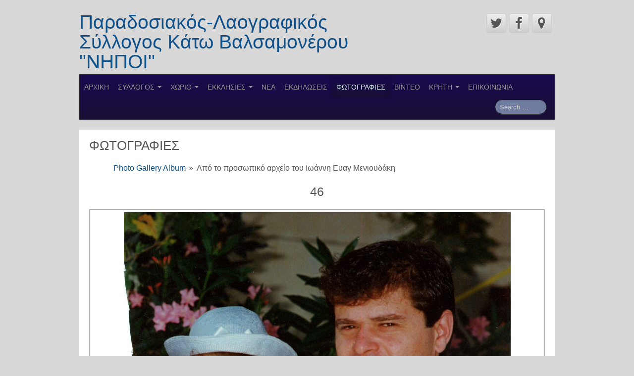

--- FILE ---
content_type: text/html; charset=UTF-8
request_url: https://www.katobalsamonero.gr/photo-gallery/nggallery/photo-gallery-album/ioannis-menioudakis
body_size: 8062
content:
	<!DOCTYPE html>
	<!--[if lt IE 7]>
	<html class="ie ie6 lte9 lte8 lte7" lang="en-US">
	<![endif]-->
	<!--[if IE 7]>
	<html class="ie ie7 lte9 lte8 lte7" lang="en-US">
	<![endif]-->
	<!--[if IE 8]>
	<html class="ie ie8 lte9 lte8" lang="en-US">
	<![endif]-->
	<!--[if IE 9]>
	<html class="ie ie9" lang="en-US">
	<![endif]-->
	<!--[if gt IE 9]>
	<html lang="en-US"> <![endif]-->
	<!--[if !IE]><!-->
<html lang="en-US">
	<!--<![endif]-->
	<head>
		<meta charset="UTF-8"/>
		<meta name="viewport" content="initial-scale=1.0,maximum-scale=3.0,width=device-width"/>

		<link rel="profile" href="http://gmpg.org/xfn/11"/>
		<link rel="pingback" href="https://www.katobalsamonero.gr/xmlrpc.php"/>

		<!-- IE6-8 support of HTML5 elements -->
		<!--[if lt IE 9]>
		<script src="https://www.katobalsamonero.gr/wp-content/themes/cyberchimps/inc/js/html5.js" type="text/javascript"></script>
		<![endif]-->

		<title>ΦΩΤΟΓΡΑΦΙΕΣ &#8211; Παραδοσιακός-Λαογραφικός Σύλλογος Κάτω Βαλσαμονέρου &quot;ΝΗΠΟΙ&quot;</title>
<link rel='dns-prefetch' href='//s.w.org' />
<link rel="alternate" type="application/rss+xml" title="Παραδοσιακός-Λαογραφικός Σύλλογος Κάτω Βαλσαμονέρου &quot;ΝΗΠΟΙ&quot; &raquo; Feed" href="https://www.katobalsamonero.gr/feed/" />
<link rel="alternate" type="application/rss+xml" title="Παραδοσιακός-Λαογραφικός Σύλλογος Κάτω Βαλσαμονέρου &quot;ΝΗΠΟΙ&quot; &raquo; Comments Feed" href="https://www.katobalsamonero.gr/comments/feed/" />
<link rel="alternate" type="application/rss+xml" title="Παραδοσιακός-Λαογραφικός Σύλλογος Κάτω Βαλσαμονέρου &quot;ΝΗΠΟΙ&quot; &raquo; ΦΩΤΟΓΡΑΦΙΕΣ Comments Feed" href="https://www.katobalsamonero.gr/photo-gallery/feed/" />
		<script type="text/javascript">
			window._wpemojiSettings = {"baseUrl":"https:\/\/s.w.org\/images\/core\/emoji\/2.2.1\/72x72\/","ext":".png","svgUrl":"https:\/\/s.w.org\/images\/core\/emoji\/2.2.1\/svg\/","svgExt":".svg","source":{"concatemoji":"https:\/\/www.katobalsamonero.gr\/wp-includes\/js\/wp-emoji-release.min.js?ver=4.7.31"}};
			!function(t,a,e){var r,n,i,o=a.createElement("canvas"),l=o.getContext&&o.getContext("2d");function c(t){var e=a.createElement("script");e.src=t,e.defer=e.type="text/javascript",a.getElementsByTagName("head")[0].appendChild(e)}for(i=Array("flag","emoji4"),e.supports={everything:!0,everythingExceptFlag:!0},n=0;n<i.length;n++)e.supports[i[n]]=function(t){var e,a=String.fromCharCode;if(!l||!l.fillText)return!1;switch(l.clearRect(0,0,o.width,o.height),l.textBaseline="top",l.font="600 32px Arial",t){case"flag":return(l.fillText(a(55356,56826,55356,56819),0,0),o.toDataURL().length<3e3)?!1:(l.clearRect(0,0,o.width,o.height),l.fillText(a(55356,57331,65039,8205,55356,57096),0,0),e=o.toDataURL(),l.clearRect(0,0,o.width,o.height),l.fillText(a(55356,57331,55356,57096),0,0),e!==o.toDataURL());case"emoji4":return l.fillText(a(55357,56425,55356,57341,8205,55357,56507),0,0),e=o.toDataURL(),l.clearRect(0,0,o.width,o.height),l.fillText(a(55357,56425,55356,57341,55357,56507),0,0),e!==o.toDataURL()}return!1}(i[n]),e.supports.everything=e.supports.everything&&e.supports[i[n]],"flag"!==i[n]&&(e.supports.everythingExceptFlag=e.supports.everythingExceptFlag&&e.supports[i[n]]);e.supports.everythingExceptFlag=e.supports.everythingExceptFlag&&!e.supports.flag,e.DOMReady=!1,e.readyCallback=function(){e.DOMReady=!0},e.supports.everything||(r=function(){e.readyCallback()},a.addEventListener?(a.addEventListener("DOMContentLoaded",r,!1),t.addEventListener("load",r,!1)):(t.attachEvent("onload",r),a.attachEvent("onreadystatechange",function(){"complete"===a.readyState&&e.readyCallback()})),(r=e.source||{}).concatemoji?c(r.concatemoji):r.wpemoji&&r.twemoji&&(c(r.twemoji),c(r.wpemoji)))}(window,document,window._wpemojiSettings);
		</script>
		<style type="text/css">
img.wp-smiley,
img.emoji {
	display: inline !important;
	border: none !important;
	box-shadow: none !important;
	height: 1em !important;
	width: 1em !important;
	margin: 0 .07em !important;
	vertical-align: -0.1em !important;
	background: none !important;
	padding: 0 !important;
}
</style>
<link rel='stylesheet' id='dashicons-css'  href='https://www.katobalsamonero.gr/wp-includes/css/dashicons.min.css?ver=4.7.31' type='text/css' media='all' />
<link rel='stylesheet' id='wunderground-css'  href='https://www.katobalsamonero.gr/wp-content/plugins/wunderground/assets/css/wunderground.css?ver=2.1.3' type='text/css' media='all' />
<link rel='stylesheet' id='contact-form-7-css'  href='https://www.katobalsamonero.gr/wp-content/plugins/contact-form-7/includes/css/styles.css?ver=4.5.1' type='text/css' media='all' />
<link rel='stylesheet' id='bootstrap-style-css'  href='https://www.katobalsamonero.gr/wp-content/themes/cyberchimps/cyberchimps/lib/bootstrap/css/bootstrap.min.css?ver=2.0.4' type='text/css' media='all' />
<link rel='stylesheet' id='bootstrap-responsive-style-css'  href='https://www.katobalsamonero.gr/wp-content/themes/cyberchimps/cyberchimps/lib/bootstrap/css/bootstrap-responsive.min.css?ver=2.0.4' type='text/css' media='all' />
<link rel='stylesheet' id='font-awesome-css'  href='https://www.katobalsamonero.gr/wp-content/themes/cyberchimps/cyberchimps/lib/css/font-awesome.min.css?ver=4.7.31' type='text/css' media='all' />
<link rel='stylesheet' id='cyberchimps_responsive-css'  href='https://www.katobalsamonero.gr/wp-content/themes/cyberchimps/cyberchimps/lib/bootstrap/css/cyberchimps-responsive.min.css?ver=1.0' type='text/css' media='all' />
<link rel='stylesheet' id='core-style-css'  href='https://www.katobalsamonero.gr/wp-content/themes/cyberchimps/cyberchimps/lib/css/core.css?ver=1.0' type='text/css' media='all' />
<link rel='stylesheet' id='style-css'  href='https://www.katobalsamonero.gr/wp-content/themes/cyberchimps/style.css?ver=1.0' type='text/css' media='all' />
<link rel='stylesheet' id='elements_style-css'  href='https://www.katobalsamonero.gr/wp-content/themes/cyberchimps/elements/lib/css/elements.css?ver=4.7.31' type='text/css' media='all' />
<link rel='stylesheet' id='slidedeck-css'  href='https://www.katobalsamonero.gr/wp-content/plugins/slidedeck/css/slidedeck.css?ver=5.4.0' type='text/css' media='screen' />
<script type="text/javascript">
window.slideDeck2Version = "5.4.0";
window.slideDeck2Distribution = "lite";
</script>
<script type='text/javascript' src='https://www.katobalsamonero.gr/wp-includes/js/jquery/jquery.js?ver=1.12.4'></script>
<script type='text/javascript' src='https://www.katobalsamonero.gr/wp-includes/js/jquery/jquery-migrate.min.js?ver=1.4.1'></script>
<script type='text/javascript' src='https://www.katobalsamonero.gr/wp-includes/js/jquery/ui/core.min.js?ver=1.11.4'></script>
<script type='text/javascript' src='https://www.katobalsamonero.gr/wp-includes/js/jquery/ui/widget.min.js?ver=1.11.4'></script>
<script type='text/javascript' src='https://www.katobalsamonero.gr/wp-includes/js/jquery/ui/position.min.js?ver=1.11.4'></script>
<script type='text/javascript' src='https://www.katobalsamonero.gr/wp-includes/js/jquery/ui/menu.min.js?ver=1.11.4'></script>
<script type='text/javascript' src='https://www.katobalsamonero.gr/wp-includes/js/wp-a11y.min.js?ver=4.7.31'></script>
<script type='text/javascript'>
/* <![CDATA[ */
var uiAutocompleteL10n = {"noResults":"No results found.","oneResult":"1 result found. Use up and down arrow keys to navigate.","manyResults":"%d results found. Use up and down arrow keys to navigate.","itemSelected":"Item selected."};
/* ]]> */
</script>
<script type='text/javascript' src='https://www.katobalsamonero.gr/wp-includes/js/jquery/ui/autocomplete.min.js?ver=1.11.4'></script>
<script type='text/javascript'>
/* <![CDATA[ */
var WuWidget = {"apiKey":"3ffab52910ec1a0e","_wpnonce":"0afe0454b2","ajaxurl":"https:\/\/www.katobalsamonero.gr\/wp-admin\/admin-ajax.php","is_admin":"","subdomain":"www"};
/* ]]> */
</script>
<script type='text/javascript' src='https://www.katobalsamonero.gr/wp-content/plugins/wunderground/assets/js/widget.min.js?ver=2.1.3'></script>
<script type='text/javascript' src='https://www.katobalsamonero.gr/wp-content/themes/cyberchimps/cyberchimps/lib/js/gallery-lightbox.min.js?ver=1.0'></script>
<script type='text/javascript' src='https://www.katobalsamonero.gr/wp-content/themes/cyberchimps/cyberchimps/lib/js/jquery.slimbox.min.js?ver=1.0'></script>
<script type='text/javascript' src='https://www.katobalsamonero.gr/wp-content/themes/cyberchimps/cyberchimps/lib/js/jquery.jcarousel.min.js?ver=1.0'></script>
<script type='text/javascript' src='https://www.katobalsamonero.gr/wp-content/themes/cyberchimps/cyberchimps/lib/js/jquery.mobile.custom.min.js?ver=4.7.31'></script>
<script type='text/javascript' src='https://www.katobalsamonero.gr/wp-content/themes/cyberchimps/cyberchimps/lib/js/swipe-call.min.js?ver=4.7.31'></script>
<script type='text/javascript' src='https://www.katobalsamonero.gr/wp-content/themes/cyberchimps/cyberchimps/lib/js/core.min.js?ver=4.7.31'></script>
<script type='text/javascript' src='https://www.katobalsamonero.gr/wp-content/themes/cyberchimps/cyberchimps/lib/js/video.min.js?ver=4.7.31'></script>
<script type='text/javascript' src='https://www.katobalsamonero.gr/wp-content/themes/cyberchimps/elements/lib/js/elements.min.js?ver=4.7.31'></script>
<link rel='https://api.w.org/' href='https://www.katobalsamonero.gr/wp-json/' />
<link rel="EditURI" type="application/rsd+xml" title="RSD" href="https://www.katobalsamonero.gr/xmlrpc.php?rsd" />
<link rel="wlwmanifest" type="application/wlwmanifest+xml" href="https://www.katobalsamonero.gr/wp-includes/wlwmanifest.xml" /> 
<meta name="generator" content="WordPress 4.7.31" />
<link rel="canonical" href="https://www.katobalsamonero.gr/photo-gallery/" />
<link rel='shortlink' href='https://www.katobalsamonero.gr/?p=17' />
<link rel="alternate" type="application/json+oembed" href="https://www.katobalsamonero.gr/wp-json/oembed/1.0/embed?url=https%3A%2F%2Fwww.katobalsamonero.gr%2Fphoto-gallery%2F" />
<link rel="alternate" type="text/xml+oembed" href="https://www.katobalsamonero.gr/wp-json/oembed/1.0/embed?url=https%3A%2F%2Fwww.katobalsamonero.gr%2Fphoto-gallery%2F&#038;format=xml" />
<!-- <meta name="NextGEN" version="2.2.1" /> -->
<style type="text/css">.ie8 .container {max-width: 1000px;width:auto;}</style>
	<style type="text/css">
		body {
		background-image: url('http://www.opensms.gr/test/kato/wp-content/uploads/2013/02/text30893205.png'); background-repeat: repeat; background-position: top left; background-attachment: fixed;		}
	</style>
	

		<style type="text/css" media="all">
						body {
			 font-size : 16px;
			 font-family : Impact, Charcoal, sans-serif;
			 font-weight : normal;
						}

												a			{
				color:
			#0e508a			;
			}
						a:hover			{
				color:
			#2e5ec7			;
			}
												.container {
			 max-width : 1000px;
						}

			
						h1, h2, h3, h4, h5, h6 {
			font-family : Arial, Helvetica, sans-serif;
						}

			
		</style>
			<link rel='stylesheet' id='ngg_trigger_buttons-css'  href='https://www.katobalsamonero.gr/wp-content/plugins/nextgen-gallery/products/photocrati_nextgen/modules/nextgen_gallery_display/static/trigger_buttons.min.css?ver=2.2.1' type='text/css' media='all' />
<link rel='stylesheet' id='fancybox-0-css'  href='https://www.katobalsamonero.gr/wp-content/plugins/nextgen-gallery/products/photocrati_nextgen/modules/lightbox/static/fancybox/jquery.fancybox-1.3.4.min.css?ver=2.2.1' type='text/css' media='all' />
<link rel='stylesheet' id='fontawesome-css'  href='https://www.katobalsamonero.gr/wp-content/plugins/nextgen-gallery/products/photocrati_nextgen/modules/nextgen_gallery_display/static/fontawesome/font-awesome.min.css?ver=4.6.1' type='text/css' media='all' />
<link rel='stylesheet' id='nextgen_basic_album_style-css'  href='https://www.katobalsamonero.gr/wp-content/plugins/nextgen-gallery/products/photocrati_nextgen/modules/nextgen_basic_album/static/nextgen_basic_album.min.css?ver=2.2.1' type='text/css' media='all' />
<link rel='stylesheet' id='nextgen_pagination_style-css'  href='https://www.katobalsamonero.gr/wp-content/plugins/nextgen-gallery/products/photocrati_nextgen/modules/nextgen_pagination/static/style.min.css?ver=2.2.1' type='text/css' media='all' />
<link rel='stylesheet' id='nextgen_basic_album_breadcrumbs_style-css'  href='https://www.katobalsamonero.gr/wp-content/plugins/nextgen-gallery/products/photocrati_nextgen/modules/nextgen_basic_album/static/breadcrumbs.min.css?ver=2.2.1' type='text/css' media='all' />
<link rel='stylesheet' id='nextgen_basic_imagebrowser_style-css'  href='https://www.katobalsamonero.gr/wp-content/plugins/nextgen-gallery/products/photocrati_nextgen/modules/nextgen_basic_imagebrowser/static/style.min.css?ver=2.2.1' type='text/css' media='all' />
<link rel='stylesheet' id='nggallery-css'  href='https://www.katobalsamonero.gr/wp-content/ngg_styles/nggallery.css?ver=2.2.1' type='text/css' media='all' />
</head>

<body class="page-template-default page page-id-17 custom-background cc-responsive">

<!-- ---------------- Header --------------------- -->
<div class="container-full-width" id="header_section">
	<div class="container">
				<div class="container-fluid">
				<header id="cc-header" class="row-fluid">
		<div class="span7">
				<div class="hgroup">
		<h2 class="site-title"><a href="https://www.katobalsamonero.gr/" title="Παραδοσιακός-Λαογραφικός Σύλλογος Κάτω Βαλσαμονέρου &quot;ΝΗΠΟΙ&quot;" rel="home">Παραδοσιακός-Λαογραφικός Σύλλογος Κάτω Βαλσαμονέρου &quot;ΝΗΠΟΙ&quot;</a></h2>
	</div>
		</div>

		<div id="register" class="span5">
				<div id="social">
		<div class="default-icons">
			<a href="http://www.twitter.com/" target="_blank" title="Παραδοσιακός-Λαογραφικός Σύλλογος Κάτω Βαλσαμονέρου &quot;ΝΗΠΟΙ&quot; Twitter" class="symbol twitterbird"></a><a href="http://www.facebook.com/" target="_blank" title="Παραδοσιακός-Λαογραφικός Σύλλογος Κάτω Βαλσαμονέρου &quot;ΝΗΠΟΙ&quot; Facebook" class="symbol facebook"></a><a href="http://goo.gl/maps/rYsLh" target="_blank" title="Παραδοσιακός-Λαογραφικός Σύλλογος Κάτω Βαλσαμονέρου &quot;ΝΗΠΟΙ&quot; Google Maps" class="symbol map"></a>		</div>
	</div>

		</div>
	</header>
		</div>
		<!-- .container-fluid-->
	</div>
	<!-- .container -->
</div>
<!-- #header_section -->


<!-- ---------------- Menu --------------------- -->
<div class="container-full-width" id="navigation_menu">
	<div class="container">
		<div class="container-fluid">
			<nav id="navigation" class="row-fluid" role="navigation">
				<div class="main-navigation navbar navbar-inverse">
					<div class="navbar-inner">
						<div class="container">

														<div class="nav-collapse collapse">
								
								<div class="menu-top-menu-container"><ul id="menu-top-menu" class="nav"><li id="menu-item-57" class="menu-item menu-item-type-post_type menu-item-object-page menu-item-home menu-item-57"><a href="https://www.katobalsamonero.gr/">ΑΡΧΙΚΗ</a></li>
<li id="menu-item-30" class="menu-item menu-item-type-post_type menu-item-object-page menu-item-has-children dropdown menu-item-30" data-dropdown="dropdown"><a href="https://www.katobalsamonero.gr/%ce%bf-%cf%83%cf%8d%ce%bb%ce%bb%ce%bf%ce%b3%ce%bf%cf%82/" class="dropdown-toggle">ΣΥΛΛΟΓΟΣ <b class="caret"></b> </a>
<ul class="dropdown-menu">
	<li id="menu-item-100" class="menu-item menu-item-type-post_type menu-item-object-page menu-item-100"><a href="https://www.katobalsamonero.gr/%ce%bf-%cf%83%cf%8d%ce%bb%ce%bb%ce%bf%ce%b3%ce%bf%cf%82/">ΊΔΡΥΣΗ</a></li>
	<li id="menu-item-101" class="menu-item menu-item-type-post_type menu-item-object-page menu-item-101"><a href="https://www.katobalsamonero.gr/%ce%ba%ce%b1%cf%84%ce%b1%cf%83%cf%84%ce%b1%cf%84%ce%b9%ce%ba%cf%8c-%cf%83%cf%85%ce%bb%ce%bb%cf%8c%ce%b3%ce%bf%cf%85/">ΚΑΤΑΣΤΑΤΙΚΟ</a></li>
	<li id="menu-item-98" class="menu-item menu-item-type-post_type menu-item-object-page menu-item-98"><a href="https://www.katobalsamonero.gr/%ce%b4-%cf%83-%cf%83%cf%85%ce%bb%ce%bb%cf%8c%ce%b3%ce%bf%cf%85/">Δ.Σ.</a></li>
	<li id="menu-item-99" class="menu-item menu-item-type-post_type menu-item-object-page menu-item-99"><a href="https://www.katobalsamonero.gr/%ce%b4%cf%81%ce%ac%cf%83%ce%b5%ce%b9%cf%82-%cf%83%cf%85%ce%bb%ce%bb%cf%8c%ce%b3%ce%bf%cf%85/">ΔΡΑΣΕΙΣ</a></li>
</ul>
</li>
<li id="menu-item-29" class="menu-item menu-item-type-post_type menu-item-object-page menu-item-has-children dropdown menu-item-29" data-dropdown="dropdown"><a href="https://www.katobalsamonero.gr/%ce%b9%cf%83%cf%84%ce%bf%cf%81%ce%af%ce%b1/" class="dropdown-toggle">ΧΩΡΙΟ <b class="caret"></b> </a>
<ul class="dropdown-menu">
	<li id="menu-item-104" class="menu-item menu-item-type-post_type menu-item-object-page menu-item-104"><a href="https://www.katobalsamonero.gr/%ce%b9%cf%83%cf%84%ce%bf%cf%81%ce%af%ce%b1/">ΙΣΤΟΡΙΑ</a></li>
	<li id="menu-item-778" class="menu-item menu-item-type-post_type menu-item-object-page menu-item-778"><a href="https://www.katobalsamonero.gr/%ce%bf%ce%b9%ce%ba%ce%bf%ce%b3%ce%b5%ce%bd%ce%b5%ce%b9%ce%b5%cf%83-%ce%b1%cf%80%ce%bf-%cf%84%ce%bf-1900-%ce%bc%ce%b5%cf%87%cf%81%ce%b9-%cf%83%ce%b7%ce%bc%ce%b5%cf%81%ce%b1/">ΟΙΚΟΓΕΝΕΙΕΣ ΑΠΟ ΤΟ 1900 ΜΕΧΡΙ ΣΗΜΕΡΑ</a></li>
	<li id="menu-item-102" class="menu-item menu-item-type-post_type menu-item-object-page menu-item-has-children grandchild menu-item-102"><a href="https://www.katobalsamonero.gr/%cf%80%cf%81%cf%8c%cf%83%cf%89%cf%80%ce%b1/">ΠΡΟΣΩΠΑ</a>
	<ul>
		<li id="menu-item-905" class="menu-item menu-item-type-post_type menu-item-object-page menu-item-905"><a href="https://www.katobalsamonero.gr/%ce%b3%ce%b5%cf%89%cf%81%ce%b3%ce%b9%ce%bf%cf%83-%ce%b9-%ce%bb%ce%b9%ce%bf%ce%bd%ce%b7%cf%83/">ΓΕΩΡΓΙΟΣ Ι ΛΙΟΝΗΣ</a></li>
		<li id="menu-item-795" class="menu-item menu-item-type-post_type menu-item-object-page menu-item-795"><a href="https://www.katobalsamonero.gr/%cf%80%ce%b1%cf%81%ce%b1%cf%83%ce%ba%ce%b5%cf%85%ce%b1%cf%83-%ce%bc%ce%b5%ce%bd%ce%b9%ce%bf%cf%85%ce%b4%ce%b1%ce%ba%ce%b7%cf%83/">ΠΑΡΑΣΚΕΥΑΣ ΜΕΝΙΟΥΔΑΚΗΣ</a></li>
	</ul>
</li>
	<li id="menu-item-788" class="menu-item menu-item-type-post_type menu-item-object-page menu-item-788"><a href="https://www.katobalsamonero.gr/%cf%83%cf%87%ce%bf%ce%bb%ce%b9%ce%ba%ce%bf-%ce%b1%cf%81%cf%87%ce%b5%ce%b9%ce%bf-%ce%b1%cf%80%ce%bf-%cf%84%ce%bf-1935/">ΣΧΟΛΙΚΟ ΑΡΧΕΙΟ ΑΠΟ ΤΟ 1935</a></li>
	<li id="menu-item-103" class="menu-item menu-item-type-post_type menu-item-object-page menu-item-103"><a href="https://www.katobalsamonero.gr/%cf%84%ce%bf%cf%80%ce%af%ce%b1/">ΤΟΠΙΑ</a></li>
	<li id="menu-item-476" class="menu-item menu-item-type-post_type menu-item-object-page menu-item-has-children grandchild menu-item-476"><a href="https://www.katobalsamonero.gr/%ce%b7-%ce%b6%cf%89%ce%b7-%cf%84%ce%bf%cf%85-%cf%87%cf%89%cf%81%ce%b9%ce%bf%cf%85/">Η ΖΩΗ ΤΟΥ ΧΩΡΙΟΥ</a>
	<ul>
		<li id="menu-item-857" class="menu-item menu-item-type-post_type menu-item-object-page menu-item-857"><a href="https://www.katobalsamonero.gr/%cf%80%ce%b1%cf%81%ce%b5%ce%b5%cf%83-%cf%83%cf%84%ce%b1-%ce%ba%ce%b1%cf%86%ce%b5%ce%bd%ce%b5%ce%b9%ce%b1/">ΠΑΡΕΕΣ ΣΤΑ ΚΑΦΕΝΕΙΑ</a></li>
	</ul>
</li>
	<li id="menu-item-825" class="menu-item menu-item-type-post_type menu-item-object-page menu-item-825"><a href="https://www.katobalsamonero.gr/%ce%bf%ce%b9-%ce%ba%cf%81%ce%b7%cf%84%ce%b9%ce%ba%ce%bf%ce%af-%cf%87%ce%bf%cf%81%ce%bf%ce%af/">ΟΙ ΚΡΗΤΙΚΟΙ ΧΟΡΟΙ</a></li>
	<li id="menu-item-675" class="menu-item menu-item-type-post_type menu-item-object-page menu-item-675"><a href="https://www.katobalsamonero.gr/%cf%83%cf%84%ce%bf%ce%b9%cf%87%ce%b5%ce%af%ce%b1-%ce%b1%cf%80%ce%bf%cf%84%cf%8d%cf%80%cf%89%cf%83%ce%b7%cf%82-%cf%84%ce%bf%cf%85-%ce%ba%cf%81%ce%b7%cf%84%ce%b9%ce%ba%ce%bf%cf%8d-%cf%83%cf%80%ce%b9/">ΣΤΟΙΧΕΙΑ ΑΠΟΤΥΠΩΣΗΣ ΤΟΥ ΚΡΗΤΙΚΟΥ ΣΠΙΤΙΟΥ</a></li>
	<li id="menu-item-700" class="menu-item menu-item-type-post_type menu-item-object-page menu-item-700"><a href="https://www.katobalsamonero.gr/%cf%80%ce%b1%ce%bb%ce%b9%ce%b1-%ce%b5%cf%81%ce%b3%ce%b1%ce%bb%ce%b5%ce%b9%ce%b1/">ΠΑΛΙΑ ΕΡΓΑΛΕΙΑ – ΑΝΤΙΚΕΙΜΕΝΑ</a></li>
</ul>
</li>
<li id="menu-item-105" class="menu-item menu-item-type-custom menu-item-object-custom menu-item-has-children dropdown menu-item-105" data-dropdown="dropdown"><a href="#" class="dropdown-toggle">ΕΚΚΛΗΣΙΕΣ <b class="caret"></b> </a>
<ul class="dropdown-menu">
	<li id="menu-item-106" class="menu-item menu-item-type-post_type menu-item-object-page menu-item-106"><a href="https://www.katobalsamonero.gr/%ce%b1%ce%b3%ce%af%ce%b1-%cf%80%ce%b1%cf%81%ce%b1%cf%83%ce%ba%ce%b5%cf%85%ce%ae/">ΑΓΙΑ ΠΑΡΑΣΚΕΥΗ</a></li>
	<li id="menu-item-108" class="menu-item menu-item-type-post_type menu-item-object-page menu-item-108"><a href="https://www.katobalsamonero.gr/%ce%ac%ce%b3%ce%b9%ce%bf%cf%82-%ce%b9%cf%89%ce%ac%ce%bd%ce%bd%ce%b7%cf%82/">ΆΓΙΟΣ ΙΩΑΝΝΗΣ</a></li>
	<li id="menu-item-107" class="menu-item menu-item-type-post_type menu-item-object-page menu-item-107"><a href="https://www.katobalsamonero.gr/%ce%b1%ce%b3%ce%af%ce%b1-%cf%84%cf%81%ce%b9%ce%ac%ce%b4%ce%b1/">ΑΓΙΑ ΤΡΙΑΔΑ</a></li>
	<li id="menu-item-111" class="menu-item menu-item-type-post_type menu-item-object-page menu-item-111"><a href="https://www.katobalsamonero.gr/%cf%80%ce%b1%ce%bd%ce%b1%ce%b3%ce%af%ce%b1/">ΠΑΝΑΓΙΑ</a></li>
	<li id="menu-item-109" class="menu-item menu-item-type-post_type menu-item-object-page menu-item-109"><a href="https://www.katobalsamonero.gr/%ce%ac%ce%b3%ce%b9%ce%bf%cf%82-%ce%b9%cf%89%ce%ac%ce%bd%ce%bd%ce%b7%cf%82-%cf%81%ce%b9%ce%b3%ce%bf%ce%bb%cf%8c%ce%b3%ce%bf%cf%82/">ΑΓΙΟΣ ΙΩΑΝΝΗΣ ΡΙΓΟΛΟΓΟΣ</a></li>
	<li id="menu-item-110" class="menu-item menu-item-type-post_type menu-item-object-page menu-item-110"><a href="https://www.katobalsamonero.gr/%ce%ba%ce%bf%ce%b9%ce%bc%ce%b7%cf%84%ce%ae%cf%81%ce%b9%ce%bf-%cf%87%cf%81%ce%b9%cf%83%cf%84%cf%8c%cf%82/">ΚΟΙΜΗΤΗΡΙΟ &#8211; ΧΡΙΣΤΟΣ</a></li>
</ul>
</li>
<li id="menu-item-44" class="menu-item menu-item-type-taxonomy menu-item-object-category menu-item-44"><a href="https://www.katobalsamonero.gr/category/%ce%bd%ce%ad%ce%b1/">ΝΕΑ</a></li>
<li id="menu-item-46" class="menu-item menu-item-type-taxonomy menu-item-object-category menu-item-46"><a href="https://www.katobalsamonero.gr/category/%ce%b5%ce%ba%ce%b4%ce%b7%ce%bb%cf%8e%cf%83%ce%b5%ce%b9%cf%82/">ΕΚΔΗΛΩΣΕΙΣ</a></li>
<li id="menu-item-24" class="menu-item menu-item-type-post_type menu-item-object-page current-menu-item page_item page-item-17 current_page_item menu-item-24 active"><a href="https://www.katobalsamonero.gr/photo-gallery/">ΦΩΤΟΓΡΑΦΙΕΣ</a></li>
<li id="menu-item-644" class="menu-item menu-item-type-post_type menu-item-object-page menu-item-644"><a href="https://www.katobalsamonero.gr/video-gallery/">ΒΙΝΤΕΟ</a></li>
<li id="menu-item-861" class="menu-item menu-item-type-post_type menu-item-object-page menu-item-has-children dropdown menu-item-861" data-dropdown="dropdown"><a href="https://www.katobalsamonero.gr/%ce%ba%cf%81%ce%b7%cf%84%ce%b7/" class="dropdown-toggle">ΚΡΗΤΗ <b class="caret"></b> </a>
<ul class="dropdown-menu">
	<li id="menu-item-874" class="menu-item menu-item-type-post_type menu-item-object-page menu-item-874"><a href="https://www.katobalsamonero.gr/%cf%87%ce%bb%cf%89%cf%81%ce%b9%ce%b4%ce%b1-%cf%80%ce%b1%ce%bd%ce%b9%ce%b4%ce%b1/">ΧΛΩΡΙΔΑ – ΠΑΝΙΔΑ</a></li>
	<li id="menu-item-867" class="menu-item menu-item-type-post_type menu-item-object-page menu-item-867"><a href="https://www.katobalsamonero.gr/%cf%80%ce%b1%ce%bb%ce%b9%ce%bf-%cf%81%ce%b5%ce%b8%cf%85%ce%bc%ce%bd%ce%bf/">ΠΑΛΙΟ ΡΕΘΥΜΝΟ</a></li>
</ul>
</li>
<li id="menu-item-28" class="menu-item menu-item-type-post_type menu-item-object-page menu-item-28"><a href="https://www.katobalsamonero.gr/%ce%b5%cf%80%ce%b9%ce%ba%ce%bf%ce%b9%ce%bd%cf%89%ce%bd%ce%af%ce%b1/">ΕΠΙΚΟΙΝΩΝΙΑ</a></li>
</ul></div>
																	<div class="menu-searchbar">
										
<form method="get" id="searchform" class="navbar-search" action="https://www.katobalsamonero.gr/" role="search">
	<input type="text" class="search-query input-medium" name="s" placeholder="Search &hellip;"/>
</form>
<div class="clear"></div>
									</div>
								
															</div>
						<!-- collapse -->

						<!-- .btn-navbar is used as the toggle for collapsed navbar content -->
							<a class="btn btn-navbar" data-toggle="collapse" data-target=".nav-collapse">
								<span class="icon-bar"></span>
								<span class="icon-bar"></span>
								<span class="icon-bar"></span>
							</a>
												</div>
						<!-- container -->
					</div>
					<!-- .navbar-inner .row-fluid -->
				</div>
				<!-- main-navigation navbar -->
			</nav>
			<!-- #navigation -->
		</div>
		<!-- .container-fluid-->
	</div>
	<!-- .container -->
</div>
<!-- #navigation_menu -->



					<div class="container-full-width" id="undefined_section">
						<div class="container">
							<div class="container-fluid">
															</div>
							<!-- .container-fluid-->
						</div>
						<!-- .container -->
					</div>    <!-- .container-full-width -->
									<div class="container-full-width" id="page_section_section">
						<div class="container">
							<div class="container-fluid">
									<div id="container" class="row-fluid">

		
		<div id="content" class=" span12">

			
			
				
<article id="post-17" class="post-17 page type-page status-publish hentry">

	<header class="entry-header">

		
		<h1 class="entry-title">
		ΦΩΤΟΓΡΑΦΙΕΣ
		</h1>
			</header>
	<!-- .entry-header -->

			<div class="entry-summary">
						<ul class="ngg-breadcrumbs">
            <li class="ngg-breadcrumb">
                            <a href="https://www.katobalsamonero.gr/photo-gallery/nggallery/photo-gallery-album">Photo Gallery Album</a>
                                        <span class="ngg-breadcrumb-divisor"> &raquo; </span>
                    </li>
            <li class="ngg-breadcrumb">
                            Από το προσωπικό αρχείο του Ιωάννη Ευαγ Μενιουδάκη                                </li>
    </ul>	<div class='ngg-imagebrowser' id='ngg-imagebrowser-439399d9635580a794cf32cc7aaede15-17' data-nextgen-gallery-id="439399d9635580a794cf32cc7aaede15">

    <h3>46</h3>

		<div id="ngg-image-0" class="pic" >
        <a href='https://www.katobalsamonero.gr/wp-content/gallery/ioannis-menioudakis/46.jpg'
           title='Παρασκευάς με τη κόρη του Αφροδίτη'
           data-src="https://www.katobalsamonero.gr/wp-content/gallery/ioannis-menioudakis/46.jpg"
           data-thumbnail="https://www.katobalsamonero.gr/wp-content/gallery/ioannis-menioudakis/thumbs/thumbs_46.jpg"
           data-image-id="2168"
           data-title="46"
           data-description="Παρασκευάς με τη κόρη του Αφροδίτη"
           class="ngg-fancybox" rel="439399d9635580a794cf32cc7aaede15">
            <img title='46'
                 alt='46'
                 src='https://www.katobalsamonero.gr/wp-content/gallery/ioannis-menioudakis/46.jpg'/>
        </a>
	  </div> 

    <div class='ngg-imagebrowser-nav'>

        <div class='back'>
            <a class='ngg-browser-prev'
               id='ngg-prev-2142'
               href='https://www.katobalsamonero.gr/photo-gallery/nggallery/photo-gallery-album/ioannis-menioudakis/image/20-12/'>
                &#9668; Back            </a>
        </div>

        <div class='next'>
            <a class='ngg-browser-next'
               id='ngg-next-2176'
               href='https://www.katobalsamonero.gr/photo-gallery/nggallery/photo-gallery-album/ioannis-menioudakis/image/54-7/'>
                Next                &#9658;
            </a>
        </div>

        <div class='counter'>
            Picture 1 of 69        </div>

        <div class='ngg-imagebrowser-desc'>
            <p>
                Παρασκευάς με τη κόρη του Αφροδίτη            </p>
        </div>

    </div>

</div>
<script type='text/javascript'>
	jQuery(function($) {
		new NggPaginatedGallery('439399d9635580a794cf32cc7aaede15', '.ngg-imagebrowser');
	});
</script>
		</div><!-- .entry-summary -->

	
	<footer class="entry-meta">
		
		
		
	</footer>
	<!-- #entry-meta -->

</article><!-- #post-17 -->
				
			
			
		</div>
		<!-- #content -->

		
	</div><!-- #container .row-fluid-->
							</div>
							<!-- .container-fluid-->
						</div>
						<!-- .container -->
					</div>    <!-- .container-full-width -->
									<div class="container-full-width" id="undefined_section">
						<div class="container">
							<div class="container-fluid">
															</div>
							<!-- .container-fluid-->
						</div>
						<!-- .container -->
					</div>    <!-- .container-full-width -->
									<div class="container-full-width" id="undefined_section">
						<div class="container">
							<div class="container-fluid">
															</div>
							<!-- .container-fluid-->
						</div>
						<!-- .container -->
					</div>    <!-- .container-full-width -->
									<div class="container-full-width" id="boxes_lite_section">
						<div class="container">
							<div class="container-fluid">
								
	<!-- Start of markup for boxes lite element -->
	<div id="widget_boxes_container" class="row-fluid">
		<div class="boxes">
						<!--end box1-->

			
			<!--end box2-->
			
			<!--end box3-->
		</div>
		<!-- end boxes -->
	</div><!-- end row-fluid -->
	<!-- End of markup for boxes lite element -->
							</div>
							<!-- .container-fluid-->
						</div>
						<!-- .container -->
					</div>    <!-- .container-full-width -->
									<div class="container-full-width" id="undefined_section">
						<div class="container">
							<div class="container-fluid">
															</div>
							<!-- .container-fluid-->
						</div>
						<!-- .container -->
					</div>    <!-- .container-full-width -->
				


	<div class="container-full-width" id="after_footer">
		<div class="container">
			<div class="container-fluid">
				<footer class="site-footer row-fluid">
					<div class="span6">
						<div id="credit">
															<a href="http://cyberchimps.com/" target="_blank" title="CyberChimps Themes">
																			<h4 class="cc-credit-text">CyberChimps WordPress Themes</h4></a>
																	
													
						</div>
					</div>
					<!-- Adds the afterfooter copyright area -->
					<div class="span6">
												<div id="copyright">
							© Λαογραφικός Σύλλογος Κάτω Βαλσαμόνερου						</div>
					</div>
				</footer>
				<!-- row-fluid -->
			</div>
			<!-- .container-fluid-->
		</div>
		<!-- .container -->
	</div>    <!-- #after_footer -->

</div><!-- #wrapper .container-fluid -->


</div><!-- container -->

<!-- ngg_resource_manager_marker --><script type='text/javascript' src='https://www.katobalsamonero.gr/wp-content/plugins/contact-form-7/includes/js/jquery.form.min.js?ver=3.51.0-2014.06.20'></script>
<script type='text/javascript'>
/* <![CDATA[ */
var _wpcf7 = {"loaderUrl":"https:\/\/www.katobalsamonero.gr\/wp-content\/plugins\/contact-form-7\/images\/ajax-loader.gif","recaptcha":{"messages":{"empty":"Please verify that you are not a robot."}},"sending":"Sending ..."};
/* ]]> */
</script>
<script type='text/javascript' src='https://www.katobalsamonero.gr/wp-content/plugins/contact-form-7/includes/js/scripts.js?ver=4.5.1'></script>
<script type='text/javascript' src='https://www.katobalsamonero.gr/wp-content/themes/cyberchimps/inc/js/jquery.flexslider.js?ver=1.0'></script>
<script type='text/javascript' src='https://www.katobalsamonero.gr/wp-content/themes/cyberchimps/cyberchimps/lib/bootstrap/js/bootstrap.min.js?ver=2.0.4'></script>
<script type='text/javascript' src='https://www.katobalsamonero.gr/wp-content/themes/cyberchimps/cyberchimps/lib/js/retina-1.1.0.min.js?ver=1.1.0'></script>
<script type='text/javascript' src='https://www.katobalsamonero.gr/wp-includes/js/comment-reply.min.js?ver=4.7.31'></script>
<script type='text/javascript' src='https://www.katobalsamonero.gr/wp-content/plugins/slidedeck/js/jail.js?ver=5.4.0'></script>
<script type='text/javascript' src='https://www.katobalsamonero.gr/wp-content/plugins/slidedeck/js/jquery-mousewheel/jquery.mousewheel.min.js?ver=3.0.6'></script>
<script type='text/javascript' src='https://www.katobalsamonero.gr/wp-content/plugins/slidedeck/js/jquery.easing.1.3.js?ver=1.3'></script>
<script type='text/javascript' src='https://www.katobalsamonero.gr/wp-content/plugins/slidedeck/js/slidedeck.jquery.js?ver=1.4.1'></script>
<script type='text/javascript' src='https://www.katobalsamonero.gr/wp-content/plugins/slidedeck/js/slidedeck-public.js?ver=5.4.0'></script>
<script type='text/javascript' src='https://platform.twitter.com/widgets.js?ver=1316526300'></script>
<script type='text/javascript' src='https://www.katobalsamonero.gr/wp-includes/js/wp-embed.min.js?ver=4.7.31'></script>
<script type='text/javascript'>
/* <![CDATA[ */
var photocrati_ajax = {"url":"https:\/\/www.katobalsamonero.gr\/?photocrati_ajax=1","wp_home_url":"https:\/\/www.katobalsamonero.gr","wp_site_url":"https:\/\/www.katobalsamonero.gr","wp_root_url":"https:\/\/www.katobalsamonero.gr","wp_plugins_url":"https:\/\/www.katobalsamonero.gr\/wp-content\/plugins","wp_content_url":"https:\/\/www.katobalsamonero.gr\/wp-content","wp_includes_url":"https:\/\/www.katobalsamonero.gr\/wp-includes\/","ngg_param_slug":"nggallery"};
/* ]]> */
</script>
<script type='text/javascript' src='https://www.katobalsamonero.gr/wp-content/plugins/nextgen-gallery/products/photocrati_nextgen/modules/ajax/static/ajax.min.js?ver=2.2.1'></script>
<script type='text/javascript'>
/* <![CDATA[ */

var galleries = {};
galleries.gallery_34661dfd5043bfbb6b7e1d5c3465501d = {"id":null,"source":"albums","container_ids":["1"],"gallery_ids":[],"album_ids":[],"tag_ids":[],"display_type":"photocrati-nextgen_basic_compact_album","exclusions":[],"order_by":"sortorder","order_direction":"ASC","image_ids":[],"entity_ids":[],"tagcloud":false,"returns":"included","slug":null,"sortorder":[],"display_settings":{"gallery_display_type":"photocrati-nextgen_basic_imagebrowser","galleries_per_page":"0","enable_breadcrumbs":"1","template":"\/home\/katobalsamonero\/public_html\/wp-content\/plugins\/nextgen-gallery\/products\/photocrati_nextgen\/modules\/ngglegacy\/view\/album-extend.php","enable_descriptions":"0","override_thumbnail_settings":"0","thumbnail_width":"240","thumbnail_height":"160","thumbnail_crop":"0","use_lightbox_effect":true,"disable_pagination":0,"open_gallery_in_lightbox":0,"gallery_display_template":"","ngg_triggers_display":"never"},"excluded_container_ids":[],"maximum_entity_count":"500","__defaults_set":true,"_errors":[],"ID":"34661dfd5043bfbb6b7e1d5c3465501d"};
galleries.gallery_34661dfd5043bfbb6b7e1d5c3465501d.wordpress_page_root = "https:\/\/www.katobalsamonero.gr\/photo-gallery\/";
var nextgen_lightbox_settings = {"static_path":"https:\/\/www.katobalsamonero.gr\/wp-content\/plugins\/nextgen-gallery\/products\/photocrati_nextgen\/modules\/lightbox\/static","context":"nextgen_images"};
galleries.gallery_439399d9635580a794cf32cc7aaede15 = {"id":null,"source":"galleries","container_ids":[60],"gallery_ids":[],"album_ids":[],"tag_ids":[],"display_type":"photocrati-nextgen_basic_imagebrowser","exclusions":[],"order_by":"sortorder","order_direction":"ASC","image_ids":[],"entity_ids":[],"tagcloud":false,"returns":"included","slug":null,"sortorder":[],"display_settings":{"ajax_pagination":"0","template":"","use_lightbox_effect":true,"ngg_triggers_display":"never","original_display_type":"photocrati-nextgen_basic_compact_album","original_settings":{"gallery_display_type":"photocrati-nextgen_basic_imagebrowser","galleries_per_page":"0","enable_breadcrumbs":"1","template":"\/home\/katobalsamonero\/public_html\/wp-content\/plugins\/nextgen-gallery\/products\/photocrati_nextgen\/modules\/ngglegacy\/view\/album-extend.php","enable_descriptions":"0","override_thumbnail_settings":"0","thumbnail_width":"240","thumbnail_height":"160","thumbnail_crop":"0","use_lightbox_effect":true,"disable_pagination":0,"open_gallery_in_lightbox":0,"gallery_display_template":"","ngg_triggers_display":"never"},"original_album_entities":[{"id":1,"name":"Photo Gallery Album","slug":"photo-gallery-album","previewpic":4688,"albumdesc":"Photo Gallery Albumqwe","sortorder":["107","37","11","12","14","15","17","18","19","20","23","25","26","29","30","31","33","34","36","50","52","51","53","58","63","62","61","60","64","66","67","68","70","72","73","74","77","76","78","79","80","81","82","83","84","85","86","88","87","89","91","90","92","93","94","95","96","97","98","99"],"pageid":0,"extras_post_id":2046,"id_field":"id","exclude":0,"__defaults_set":true}]},"excluded_container_ids":[],"maximum_entity_count":"500","__defaults_set":true,"_errors":[],"ID":"439399d9635580a794cf32cc7aaede15"};
galleries.gallery_439399d9635580a794cf32cc7aaede15.wordpress_page_root = "https:\/\/www.katobalsamonero.gr\/photo-gallery\/";
var nextgen_lightbox_settings = {"static_path":"https:\/\/www.katobalsamonero.gr\/wp-content\/plugins\/nextgen-gallery\/products\/photocrati_nextgen\/modules\/lightbox\/static","context":"nextgen_images"};
/* ]]> */
</script>
<script type='text/javascript' src='https://www.katobalsamonero.gr/wp-content/plugins/nextgen-gallery/products/photocrati_nextgen/modules/nextgen_gallery_display/static/common.min.js?ver=2.2.1'></script>
<script type='text/javascript' src='https://www.katobalsamonero.gr/wp-content/plugins/nextgen-gallery/products/photocrati_nextgen/modules/nextgen_basic_album/static/init.min.js?ver=2.2.1'></script>
<script type='text/javascript' src='https://www.katobalsamonero.gr/wp-content/plugins/nextgen-gallery/products/photocrati_nextgen/modules/lightbox/static/lightbox_context.min.js?ver=2.2.1'></script>
<script type='text/javascript' src='https://www.katobalsamonero.gr/wp-content/plugins/nextgen-gallery/products/photocrati_nextgen/modules/lightbox/static/fancybox/jquery.easing-1.3.pack.js?ver=2.2.1'></script>
<script type='text/javascript' src='https://www.katobalsamonero.gr/wp-content/plugins/nextgen-gallery/products/photocrati_nextgen/modules/lightbox/static/fancybox/jquery.fancybox-1.3.4.pack.js?ver=2.2.1'></script>
<script type='text/javascript' src='https://www.katobalsamonero.gr/wp-content/plugins/nextgen-gallery/products/photocrati_nextgen/modules/lightbox/static/fancybox/nextgen_fancybox_init.min.js?ver=2.2.1'></script>
<script type='text/javascript' src='https://www.katobalsamonero.gr/wp-content/plugins/nextgen-gallery/products/photocrati_nextgen/modules/nextgen_basic_album/static/jquery.dotdotdot-1.5.7-packed.js?ver=2.2.1'></script>
<script type="text/javascript">
var slideDeck2URLPath = "https://www.katobalsamonero.gr/wp-content/plugins/slidedeck";
var slideDeck2iframeByDefault = false;
</script>

</body>
</html>

--- FILE ---
content_type: text/css
request_url: https://www.katobalsamonero.gr/wp-content/themes/cyberchimps/style.css?ver=1.0
body_size: 5262
content:
/*
Theme Name: CyberChimps
Theme URI: http://cyberchimps.com/cyberchimps-free/
Author: CyberChimps
Author URI: http://www.cyberchimps.com/
Description: A Free HTML5 Responsive Drag & Drop Starter WordPress Theme by CyberChimps WordPress Themes featuring Twitter Bootstrap, and responsive touch friendly theme options. CyberChimps Free has visible edit links in the customizer preview and is gutenberg compatible. For Support - <a href="https://cyberchimps.com/forum/free/cyberchimps/" target="_blank"> Support forum</a> (https://cyberchimps.com/forum/free/cyberchimps/).
Version: 1.6
Tags: two-columns, right-sidebar, custom-background, custom-colors, custom-menu, featured-images, flexible-header, post-formats, theme-options, sticky-post, blog, threaded-comments, custom-logo, footer-widgets
Text Domain: cyberchimps
License: GNU General Public License version 3
License URI: http://www.opensource.org/licenses/gpl-license.php GPL v3.0 (or later)
*/

/********************************************************************************************************************/
/******************************************** MAIN HTML STYLES ******************************************************/
/********************************************************************************************************************/
body {
	color: #555555;
	word-wrap: break-word;
}

h1, h2, h3, h4, h5, h6 {
	margin-bottom: 15px;
	font-weight: 400;
}

table .label {
	background: none;
	padding: 7px;
	line-height: normal;
	text-shadow: none;
}

tr {
	border-bottom: 1px solid #cccccc;
}

td {
    padding: 10px;
}

dt {
	font-weight: bold;
	margin-top: 5px;
	margin-bottom: 5px;
	margin-left: 26px;
}

dd {
	margin-bottom: 15px;
	margin-left: 26px;
}

ul, ol {
	margin: 0 0 10px 0;
}

ol, ul {
	list-style-position: inside;
	margin-left: 21px;
}

pre {
	-moz-border-radius: 0;
	border-radius: 0;
}

code {
	white-space: pre-wrap;
}

header {
	margin-top: 15px;
	margin-bottom: 15px;
}

.clear {
	clear: both;
}

.clear-right {
	clear: right;
}

.clear-left {
	clear: left;
}

/********************************************************************************************************************/
/******************************************** HEADER ****************************************************************/
/********************************************************************************************************************/

/*======================================= SOCIAL ==============================================*/

header #social .icons a {
	float: right;
	margin-left: 5px;
}

/*======================================= DETAILS =============================================*/

header#cc-header h2.site-title {
	margin-bottom: 5px;
	font-size: 38.5px
}

header#cc-header h2.site-description {
	font-size: 14px;
	margin: 0;
}

header#cc-header .contact_details {
	float: right;
}

header#cc-header .register {
	float: right;
}

header#cc-header .blog_description {
	float: right;
}

header#cc-header p {
	font-size: 1.2em;
}

/*======================================= SEARCH ===============================================*/

header #search #searchform {
	float: right;
}

/********************************************************************************************************************/
/******************************************** MENU ******************************************************************/
/********************************************************************************************************************/

#navigation {
	margin-bottom: 20px;
}

.main-navigation.navbar {
	margin-bottom: 0;
}

.main-navigation .navbar-inner {
	padding: 5px 0;
	-webkit-border-radius: 1px;
	border-radius: 1px;
}

.main-navigation .nav li ul li ul {
	list-style: none;
	margin-left: 0;
}

.main-navigation .nav li ul li ul li a {
	padding-left: 24px;
}

.main-navigation .nav li ul li ul li ul li a {
	padding-left: 30px;
}

.main-navigation .nav li.dropdown:hover ul.dropdown-menu {
	display: block;
	margin-top: 0;
}

.main-navigation .nav li ul li a:hover {
	color: #0088cc;
	background: none;
}

#navigation #searchform {
	margin-right: 15px;
}

.current-menu-ancestor.dropdown {
	background-color: #111111;
}

.navbar .nav > li.current-menu-ancestor > a {
	color: #ffffff;
}

.navbar .nav > li.current-menu-ancestor.dropdown > .dropdown-toggle .caret {
	border-top-color: #ffffff;
	border-bottom-color: #ffffff;
}

@media (max-width: 979px) {
	.nav-collapse .nav > li > a, .nav-collapse .dropdown-menu a {
		font-weight: normal;
	}

	.navbar-inverse .nav-collapse .nav > li > a:hover, .navbar-inverse .nav-collapse .dropdown-menu a:hover {
		color: #ffffff;
	}

	.navbar-inverse .nav-collapse .nav > li.current-menu-item > a, .navbar-inverse .nav-collapse .nav > li.current-menu-ancestor > a {
		color: #ffffff;
	}

	.nav-collapse .dropdown .caret {
		display: none;
	}

	.nav-collapse .dropdown-menu {
		display: block;
	}

	.navbar-inverse .nav-collapse .dropdown-menu .active > a {
		color: #ffffff;
		background-image: none;
		background-color: #000000;
	}
}

/********************************************************************************************************************/
/******************************************** MAIN CONTENT **********************************************************/
/********************************************************************************************************************/

.container {
	background: transparent;
}

article.post, article.page, article.attachment {
	margin-bottom: 15px;
	padding: 20px;
}

.entry-content {
	margin: 20px 0;
}

.page-header {
	margin-top: 0;
	padding: 0;
	border: none;
}

.featured-image {
	margin-top: 4px;
	margin-right: 12px;
	margin-bottom: 10px;
	float: left;
}

/*==================================== POST AND PAGE CONTENT ===========================================*/

article {
	background: #ffffff;
}

.entry-header {
	margin-top: 0;
}

.entry-summary {
	margin: 10px 0;
}

.postformats {
	float: right;
}

blockquote {
	background-color: #cccccc;
	margin: 20px 10px;
	padding: 3px;
}

blockquote p {
	margin: 10px;
}

blockquote cite {
	font-size: 0.9em;
}

blockquote cite:before {
	content: ' ̶ ';
	position: relative;
	top: -2px;
	margin: 0 5px;
}

.page-links {
	clear: both;
}

.more-content {
	margin-bottom: 15px;
	padding: 10px;
	background: #ffffff;
}

.previous-post {
	text-align: left;
	margin-top: 5px;
	margin-bottom: 0;
	padding-bottom: 0;
}

.next-post {
	text-align: right;
	margin-top: 5px;
	margin-bottom: 0;
	padding-bottom: 0;
}

/*==================================== TAXONOMY ========================================================*/

.entry-title {
	margin-top: 0;
	margin-bottom: 5px;
	line-height: 1em;
	font-size: 1.6em;
}

.entry-title a {
	color: #333333;
}

.entry-title a:hover {
	color: #0088cc;
}

article.post p, article.page p {
	font-size: 1.1em;
	line-height: 1.5em;
}

/*==================================== IMAGES ==========================================================*/

.alignnone {
	display: block;
	margin: 5px 20px 20px 0;
}

.aligncenter, div.aligncenter {
	display: block;
	margin: 5px auto 5px auto;
}

.alignright {
	float: right;
	margin: 5px 0 20px 20px;
}

.alignleft {
	float: left;
	margin: 5px 20px 20px 0;
}

.aligncenter {
	display: block;
	margin: 5px auto 5px auto;
}

a img.alignright {
	float: right;
	margin: 5px 0 20px 20px;
}

a img.alignnone {
	margin: 5px 20px 20px 0;
}

a img.alignleft {
	float: left;
	margin: 5px 20px 20px 0;
}

a img.aligncenter {
	display: block;
	margin-left: auto;
	margin-right: auto
}

img.size-full {
	max-width: 100%;
	height: auto;
}

.wp-caption {
	background: #ffffff;
	border: 1px solid #f0f0f0;
	max-width: 96%; /* Image does not overflow the content area */
	padding: 15px 3px 10px;
	text-align: center;
}

.wp-caption.alignnone {
	margin: 5px 20px 20px 0;
}

.wp-caption.alignleft {
	margin: 5px 20px 20px 0;
}

.wp-caption.alignright {
	margin: 5px 0 20px 20px;
}

.wp-caption img {
	border: 0 none;
	height: auto;
	margin: 0;
	max-width: 95%;
	padding: 0;
	width: auto;
}

.wp-caption p.wp-caption-text {
	font-size: 11px;
	line-height: 17px;
	margin: 0;
	padding: 0 4px 5px;
}

.caption_title {
	font-size: 16px;
}

.gallery-pagination {
	margin: 20px 0;
}

.gallery-pagination .previous-image a {
	float: left;
}

.gallery-pagination .next-image a {
	float: right;
}

/*==================================== META ============================================================*/

.entry-meta {
	color: #999999;
	margin-top: 0;
	font-size: 0.85em;
}

footer.entry-meta {
	clear: both;
}

.edit-link {
	margin-bottom: 10px;
}

.edit-link a {
	color: #ffffff;
	background: #888888;
	padding: 2px 4px;
	-webkit-border-radius: 2px;
	border-radius: 2px;
}

.edit-link a:visited {
	color: #ffffff;
}

.edit-link a:hover {
	text-decoration: none;
	color: #cccccc;
}

.cyberchimps_article_share {
	float: right;
}

/*==================================== COMMENTS ========================================================*/

.comments-area {
	margin-bottom: 15px;
	padding: 15px;
	background: #ffffff;
}

#comments .navigation {
	padding: 0 0 18px 0;
}

label[for="comment"] {
	display: block;
}

ol.commentlist {
	list-style: none;
}

ol.commentlist p {
	margin-left: 8px;
	clear: left;
}

ol.commentlist li.comment {
	padding: 10px;
}

ol.commentlist li.comment div.vcard cite.fn {
	font-style: normal;
}

ol.commentlist li.comment div.vcard img.avatar {
	margin: 0 10px 10px 10px;
}

ol.commentlist li.comment div.comment-meta {
	font-size: 11px;
}

ol.commentlist li.comment div.comment-meta a {
	color: #888888;
}

ol.commentlist li.comment div.reply {
	font-size: 11px;
	margin-left: 8px;
}

ol.commentlist li.comment div.reply a {
	font-weight: bold;
}

ol.commentlist li.comment ul.children {
	list-style: none;
	margin: 10px 0 0;
}

ol.commentlist li.comment ul.children li.depth-2 {
	margin: 0 0 10px 10px;
}

ol.commentlist li.comment ul.children li.depth-3 {
	margin: 0 0 10px 10px;
}

ol.commentlist li.comment ul.children li.depth-4 {
	margin: 0 0 10px 10px;
}

ol.commentlist li.even {
	background: #fafafa;
	border: 1px solid #cccccc;
	border-radius: 4px;
	-moz-border-radius: 4px;
}

ol.commentlist li.odd {
	background: #ffffff;
	border: 1px solid #cccccc;
	border-radius: 4px;
	-moz-border-radius: 4px;
}

.comment, .trackback, .pingback {
	padding: 10px;
	margin: 10px 0 10px 0;
}

.odd {
	background: #f8f8f8;
}

#form-allowed-tags code {
	font-size: 12px;
}

#respond input, #respond textarea {
	margin: 0 5px 5px 0;
	overflow: auto;
}

#respond textarea {
	width: 99%;
	height: 150px;
}

.avatar {
	float: left;
}

/********************************************************************************************************************/
/******************************************** SIDEBAR & WIDGETS *****************************************************/
/********************************************************************************************************************/

.widget-container {
	margin-bottom: 15px;
	padding: 20px;
	background: #ffffff;
}

h3.widget-title {
	font-size: 1.4em;
	font-weight: 400;
	margin-top: 0;
	margin-bottom: 10px;
	line-height: 1em;
	font-family: Impact, Charcoal, sans-serif;
}

.widget-container ul, .widget ul {
	margin-left: 5px;
}

.widget-container ul li, .widget ul li {
	font-size: 14px;
	line-height: 1.8em;
	list-style: none;
}

table#wp-calendar {
	width: 100%;
}

table#wp-calendar th {
	font-size: 14px;
}

table#wp-calendar td {
	font-size: 14px;
	width: 14.28571428571429%;
	padding: 5px 0;
	text-align: center;
}

table#wp-calendar td {
	text-align: center;
}

.widget-container #searchform.pull-right {
	margin-right: 30px;
}

.widget-container #searchform input.input-medium {
	float: none;
	display: inline-block;
	width: 100%;
}

/*==================================== SEARCH FORM ====================================================*/

#searchform {
	margin-bottom: 5px;
}

/********************************************************************************************************************/
/******************************************** FOOTER ****************************************************************/
/********************************************************************************************************************/

#footer-widgets {
	margin-bottom: 20px;
}

#footer-widgets .widget-container {
	border: none;
}

#footer-widget-container {
	background: #ffffff;
}

.site-footer #copyright {
	text-align: right;
	margin-bottom: 20px;
}

.site-footer.row-fluid{
	display: flex;
}

/********************************************************************************************************************/
/******************************************** WORDPRESS DEFAULTS ****************************************************/
/********************************************************************************************************************/

.sticky {
}

.gallery-caption {
}

.bypostauthor {
}

/********************************************************************************************************************/
/******************************************** ELEMENTS **************************************************************/
/********************************************************************************************************************/

/*==================================== CALLOUT ====================================================*/

#callout-container {
	margin-bottom: 20px;
}

#callout {
	padding: 20px;
}

.callout-text h2.callout-title {
	font-size: 1.6em;
}

.callout-text p {
	font-size: 1.2em;
}

#callout_button a {
	margin-top: 5px;
	float: right;
}

/*==================================== WIDGET BOXES ===============================================*/

.box {
	padding: 20px;
	margin-bottom: 20px;
	background: #ffffff;
}

h2.box-widget-title {
	font-size: 1.4em;
	text-align: center;
}

.box p {
	font-size: 1.1em;
	line-height: 1.2em;
}

/*==================================== BOXES ======================================================*/

.box a {
	display: block;
	width: 100%;
	text-align: center;
}

.box-no-url {
	cursor: default;
}

/*==================================== CAROUSEL ===================================================*/

#cc-carousel {
	padding: 10px 50px;
}

#cc-carousel ul {
	max-height: 150px;
	width: 100%;
	margin: 0;
	padding: 0;
}

#cc-carousel ul li {
	position: relative;
	display: inline-block;
	margin-bottom: 0;
}

#cc-carousel ul li .carousel_item {
}

#cc-carousel ul li .carousel_caption {
	position: absolute;
	bottom: 0;
	left: 0;
	width: 100%;
	background: rgba(0, 0, 0, 0.5);
}

#cc-carousel ul li .carousel_caption p {
	color: #ffffff;
	font-size: 1em;
	font-weight: normal;
	text-align: center;
	margin: 0;
}

#cc-carousel .carousel-control {
	top: 50%;
	border: none;
}

#cc-carousel .carousel-control.left {
	left: 5px;
}

#cc-carousel .carousel-control.right {
	right: 5px;
}

@media (max-width: 767px) {
	#cc-carousel [class*="span"], .row-fluid #cc-carousel [class*="span"] {
		float: left;
		width: 14.364640883%;
		margin-left: 2.762430939%;
	}

	#cc-carousel [class*="span"]:first-child, .row-fluid #cc-carousel [class*="span"]:first-child {
		margin-left: 0;
	}
}

/*==================================== PORTFOLIO ===================================================*/

#portfolio {
	margin-bottom: 20px;
}

#gallery {
	background: #ffffff;
	padding: 20px 20px 0 20px;
}

#gallery ul.row-fluid {
	margin: 0;
	padding: 0;
}

#gallery ul.row-fluid li#portfolio_wrap {
	text-align: center;
	margin-bottom: 20px;
}

#gallery ul.row-fluid li#portfolio_wrap .portfolio_item {
	padding: 20px;
}

/*==================================== SLIDER ======================================================*/

#slider {
}

/*==================================== TWITTER =====================================================*/

#twitter-container {
	margin-bottom: 20px;
}

#twitter-bar {
	background: #ffffff;
	padding: 20px;
}

#twitter-bar #twitter-text img {
	float: left;
	margin-top: -5px;
}

#twitter-bar #twitter-text p {
	padding-left: 75px;
}

@media (max-width: 480px) {
	#twitter-bar #twitter-text img {
		width: 30px;
		height: 21px;
		margin-top: 0;
	}

	#twitter-bar #twitter-text p {
		padding-left: 40px;
	}
}

/*==================================== BREADCRUMBS =================================================*/

.breadcrumbs {
	margin-bottom: 20px;
	padding: 10px 20px;
	font-size: 1.1em;
}

/*==================================== PAGINATION ==================================================*/

.pagination ul li a {
	background: #ffffff;
}

/********************************************************************************************************************/
/****************************************** MEDIA QUERIES ***********************************************************/
/********************************************************************************************************************/

/*==================================== PHONES ====================================================*/

@media (max-width: 480px) {
	header#cc-header .span7 {
		text-align: center;
	}

	header#cc-header .span5 {
		text-align: center;
	}

	header#cc-header .span5 div.icons a {
		float: none;
	}

	header#cc-header .span5 div.blog-description {
		float: none;
	}

	header#cc-header .span5 div.register {
		float: none;
	}

	header#cc-header .span5 #searchform {
		float: none;
	}
}
select{
	width:100%;
}

.site-title, .box-widget-title, .entry-title, .widget-title, .recent_posts_post_title,
#callout_section_section, .carousel_caption, .cyberchimps-product-title, .respond-title, .comments-title, #portfolio_pro_section h2, #cyberchimps_testimonial_top h2, #contact_us h2 {
  font-family: "Noto Sans", Arial, sans-serif;
}

/*============= Testimonial ==========*/

.cyberchimps_main_title{
      margin-top: 80px;
      text-align: center;
      font-size: 1.8em;
  }
  ul.slides {
      margin-left: 0;
  }
  .flexslider .slides > li {
    display: block;
    -webkit-backface-visibility: hidden;
    margin: 0;
    padding: 0;
    list-style: none;
 }
 	.slides.cyberchimps_carousel {
    max-width: 100%;
    display: inline-block;
    padding-top: 20px;
    width: auto !important;
}
 	#testimonial_section .cyberchimps_short_desc {
      margin-top: 80px;
}
#testimonial_section {
background: rgba(0, 0, 0, 0.6) none repeat scroll 0% 0%; }
#testimonial_section .img-responsive {
  -webkit-border-radius: 100%;
     -moz-border-radius: 100%;
          border-radius: 100%;
  border: 5px solid #fff; }
#testimonial_section .flexslider {
  background: transparent;
  border: none;
  width: 100%;
  margin: 0 auto;
  left: 0;
  right: 0; }
#testimonial_section .cyberchimps_slider_text_img {
  color: #fff; }
  #testimonial_section .cyberchimps_slider_text_img li {
    width: auto;
    text-align: center;
}
 #testimonial_section .cyberchimps_testimonial_author {
  font-weight: 600;
  font-size: 1.125em; }
#testimonial_section .cyberchimps_testimonial_abt_author {
  font-weight: 500;
  margin-bottom: 12%; }
#testimonial_section .after_testimonial_text {
  margin: 25px auto;
  padding: 0;
  max-width: 84px;
  border: 0;
  border-top: solid 2px #cd834a;
  text-align: center;
  background: transparent; }
#testimonial_section #carousel2.flexslider {
  position: absolute;
  bottom: -20%; }
#testimonial_section .flex-active-slide img {
  border-color: #cd834a; }
#testimonial_section .flex-active-slide .arrow-top {
  position: absolute;
  border-right: 10px solid transparent;
  border-bottom: 10px solid #e14c3d;
  border-left: 10px solid transparent;
  top: 12px;
  left: 13%; }
#testimonial_section .flex-viewport {
  text-align: center; }
testimonial_section .flexslider .slides {
  padding-bottom: 30px; }
 #testimonial_section{
    color: #fff;
    position: relative;
    font-size: 16px;
}
.cyberchimps_main_title{
    margin-top: 80px;
    text-align: center;
}
.flex-direction-nav{
    display: none;
}
	/* =============================== Contact Section  ========================== */
.contactus_wrapper{
    padding: 0 0 3% 0;
    color: #fff;
	}
.contactus_wrapper.span12
{
     margin: 0 auto;
}
#contact_us input[type="text"], #contact_us textarea{
    width: 96%;
    padding: 10px;
    border: none;
    border-radius: 2px;
    margin-bottom: 12px;
	}
.contact_left_sec{
    font-size: 16px;
    line-height: 1.8;
}
.fa
{
    font-size: 30px;
}
.contact_right_sec input[type="submit"]
{
    background: rgba(0, 0, 0, 0) linear-gradient(to bottom, #cd834a 0%, #9e663d 100%) repeat scroll 0 0;
    text-shadow: 0 -1px 0 rgba(0, 0, 0, 0.25);
    color: #fff;
    font-family: lobster,cursive;
    font-size: 17.5px;
    border: none;
    border-radius: 3px;
    padding: 15px 55px;
    margin: 2% 32%;
	}
.contact_title{
    text-align: center;
    color: #fff;
    padding-top: 20px;
    font-size: 1.8em;
}
	@media all and (max-width: 767px) {
    .contact_left_sec
    {
        text-align: center;
    }
    .contactus_wrapper.span12
    {
        padding: 20px 30px;
    }
    .contact_addr {
    padding-bottom: 10px;
    }
    .cyberchimps_testimonial_text{
    padding: 0 20px;
    }
}
/* ========================== Contact details in header  =========================== */
.contact_details{
    font-family: lobster,cursive;
    font-size: 20px;
    letter-spacing: 1px;
}
.contact_details:before{
    font-family: "FontAwesome";
    content: "\f095";
}
#register
{
    padding: 12px 0 0 0;
}

/* ========================== Contact details in header end  =========================== */

.entry-content ol,
.entry-content ul,
.entry-summary ol,
.entry-summary ul{
	margin-left: 2.9em;
}

.entry-content ol.wp-block-gallery,
.entry-content ul.wp-block-gallery,
.entry-summary ol.wp-block-gallery,
.entry-summary ul.wp-block-gallery {
	display: flex;
    flex-wrap: wrap;
    list-style-type: none;
	margin-left: 0;
	margin-right: 0;
}
	audio, canvas, video {
    display: inline-block;
    width: 100%;
}
	.wp-block-column p {
    padding: 0 14px;
}
	.wp-block-gallery .blocks-gallery-item figcaption {
        padding: 40px 0;
}
div.wp-block-cover .wp-block-cover-text{
 	position: absolute;
    color: #fff;
    font-size: 2em;
    line-height: 1.25;
    margin-bottom: 0;
    max-width: 610px;
    padding: 14px;
    text-align: center;
    z-index: 1;
    top: 50%;
    left: 50%;
    transform: translate(-50%,-50%);
    width: 100%;
}
div.wp-block-cover.aligncenter {
	clear: both;
}
/*OPENIT CHANGES*/
body.custom-background {
	background-color: #d8d8d8;
	background-repeat: repeat;
	background-position: top left;
	background-attachment: fixed;
}
.navbar-inverse .navbar-inner {
	background-color: #170E35;
	background-image: -moz-linear-gradient(top, #19094E, #170E35);
	background-image: -webkit-gradient(linear, 0 0, 0 100%, from(#170E35), to(#170E35));
	background-image: -webkit-linear-gradient(top, #19094E, #170E35);
	background-image: -o-linear-gradient(top, #19094E, #170E35);
	background-image: linear-gradient(to bottom, #19094E, #170E35);
}
.navbar-inverse .nav .active > a, .navbar-inverse .nav .active > a:hover, .navbar-inverse .nav .active > a:focus {
	color: #E3F7FF;
}
.navbar-inverse .nav .active > a, .navbar-inverse .nav .active > a:hover, .navbar-inverse .nav .active > a:focus {
	background-color: #170E35;
	background-image: -moz-linear-gradient(top, #19094E, #170E35);
	background-image: -webkit-gradient(linear, 0 0, 0 100%, from(#170E35), to(#170E35));
	background-image: -webkit-linear-gradient(top, #19094E, #170E35);
	background-image: -o-linear-gradient(top, #19094E, #170E35);
	background-image: linear-gradient(to bottom, #19094E, #170E35);
}
.navbar .nav > li > a {
	padding: 10px 9px;
	font-size: 14px !important;
}
.entry-summary {
	font-family: Tahoma, Geneva, sans-serif;
	text-align: justify;
}
h1.entry-title {
	margin-top: 0;
	margin-bottom: 5px;
	line-height: 1em;
	font-size: 1.6em;
	font-family: Impact, Charcoal, sans-serif;
}
#navigation #searchform {
	margin-right: 15px;
	float:right;
}
#searchform {
	margin-bottom: 5px;
}
.navbar-inverse .navbar-search .search-query:focus, .navbar-inverse .navbar-search .search-query.focused, .navbar-inverse .navbar-search .search-query {
	width: 85px;
	padding: 4px 9px;
}
.navbar-inverse .navbar-search .search-query {
	background-color: #707C9F;
}
header#cc-header h2.site-title {
	margin-bottom: -10px;
	font-size: 38.5px;
}
h1, h2, h3, h4, h5, h6 {
	margin-bottom: 15px;
	font-weight: 400;
}
body {
	font-size: 16px;
	font-family: Impact, Charcoal, sans-serif;
	font-weight: normal;
}
h1, h2, h3, h4, h5, h6 {
	margin-bottom: 15px;
	font-weight: 400;
}
.widget-container ul li, .widget ul li {
	font-size: 20px;
	line-height: 1.8em;
	list-style: none;
}
.widget-container {
	margin-bottom: 15px;
	padding: 20px;
	background: #fff;
}


--- FILE ---
content_type: text/css
request_url: https://www.katobalsamonero.gr/wp-content/plugins/nextgen-gallery/products/photocrati_nextgen/modules/nextgen_basic_imagebrowser/static/style.min.css?ver=2.2.1
body_size: 794
content:
.ngg-imagebrowser h3{text-align:center}.ngg-imagebrowser-desc{clear:both}.ngg-imagebrowser .pic{max-width:100%;margin-top:10px;margin-bottom:10px;border:1px solid #A9A9A9}.ngg-imagebrowser .pic a{display:block!important;font-size:0;margin:5px;text-align:center}.ngg-imagebrowser img{max-width:100%;margin:0 auto;padding:0;border:none}.ngg-imagebrowser-nav{padding:5px}.ngg-imagebrowser-nav .back{float:left;border:1px solid #DDD;padding:3px 7px}.ngg-imagebrowser-nav .next{float:right;border:1px solid #DDD;padding:3px 7px}.ngg-imagebrowser-nav .counter{text-align:center;font-size:.9em!important}.exif-data{margin-left:auto!important;margin-right:auto!important}.ngg-imagebrowser.ngg-imagebrowser-dark,.ngg-imagebrowser.ngg-imagebrowser-simple{padding:0;margin:40px 0!important;text-align:center;max-width:1200px;box-sizing:border-box}.ngg-imagebrowser.ngg-imagebrowser-dark{background:#000;padding:0 20px;box-shadow:0 0 2px 1px rgba(150,150,150,.1)}.ngg-imagebrowser.ngg-imagebrowser-dark h3,.ngg-imagebrowser.ngg-imagebrowser-simple h3{font-size:18px!important;margin:0!important;padding:20px!important;text-align:center;font-weight:700}.ngg-imagebrowser.ngg-imagebrowser-dark h3{color:#fff}.ngg-imagebrowser.ngg-imagebrowser-dark img,.ngg-imagebrowser.ngg-imagebrowser-simple img{max-height:500px}.ngg-imagebrowser.ngg-imagebrowser-dark .pic,.ngg-imagebrowser.ngg-imagebrowser-dark .pic a,.ngg-imagebrowser.ngg-imagebrowser-simple .pic,.ngg-imagebrowser.ngg-imagebrowser-simple .pic a{margin:0;border:none}.ngg-imagebrowser.ngg-imagebrowser-dark .ngg-imagebrowser-nav,.ngg-imagebrowser.ngg-imagebrowser-simple .ngg-imagebrowser-nav{text-align:center;padding:20px 20px 5px}.ngg-imagebrowser.ngg-imagebrowser-dark .ngg-imagebrowser-nav .back,.ngg-imagebrowser.ngg-imagebrowser-dark .ngg-imagebrowser-nav .next,.ngg-imagebrowser.ngg-imagebrowser-simple .ngg-imagebrowser-nav .back,.ngg-imagebrowser.ngg-imagebrowser-simple .ngg-imagebrowser-nav .next{float:none;display:inline-block;border:none;background-color:rgba(0,0,0,.5);border-radius:15px;width:30px;height:30px;padding:0}.ngg-imagebrowser.ngg-imagebrowser-dark .ngg-imagebrowser-nav .fa,.ngg-imagebrowser.ngg-imagebrowser-simple .ngg-imagebrowser-nav .fa{font-size:16px;color:#fff;padding:0!important;line-height:30px}.ngg-imagebrowser.ngg-imagebrowser-dark .ngg-imagebrowser-nav .fa-chevron-right,.ngg-imagebrowser.ngg-imagebrowser-simple .ngg-imagebrowser-nav .fa-chevron-right{margin-left:2px}.ngg-imagebrowser.ngg-imagebrowser-dark .ngg-imagebrowser-nav .fa-chevron-left,.ngg-imagebrowser.ngg-imagebrowser-simple .ngg-imagebrowser-nav .fa-chevron-left{margin-right:2px}.ngg-imagebrowser.ngg-imagebrowser-dark .ngg-imagebrowser-nav a,.ngg-imagebrowser.ngg-imagebrowser-dark .ngg-imagebrowser-nav a:focus,.ngg-imagebrowser.ngg-imagebrowser-dark .ngg-imagebrowser-nav a:hover,.ngg-imagebrowser.ngg-imagebrowser-simple .ngg-imagebrowser-nav a,.ngg-imagebrowser.ngg-imagebrowser-simple .ngg-imagebrowser-nav a:focus,.ngg-imagebrowser.ngg-imagebrowser-simple .ngg-imagebrowser-nav a:hover{box-shadow:none;text-decoration:none;padding:0}.ngg-imagebrowser.ngg-imagebrowser-dark .ngg-imagebrowser-nav .counter,.ngg-imagebrowser.ngg-imagebrowser-simple .ngg-imagebrowser-nav .counter{margin:20px 0 22px;font-size:12px!important;color:rgba(150,150,150,.7)}.ngg-imagebrowser.ngg-imagebrowser-dark .ngg-imagebrowser-nav .counter{color:#666}.ngg-imagebrowser.ngg-imagebrowser-dark .ngg-imagebrowser-desc,.ngg-imagebrowser.ngg-imagebrowser-simple .ngg-imagebrowser-desc{text-align:center;padding:0 50px;font-size:14px}.ngg-imagebrowser.ngg-imagebrowser-dark .ngg-imagebrowser-desc{color:#999;padding-bottom:20px}.ngg-imagebrowser.ngg-imagebrowser-dark .ngg-imagebrowser-desc p:first-of-type,.ngg-imagebrowser.ngg-imagebrowser-simple .ngg-imagebrowser-desc p:first-of-type{margin-top:0;padding-top:0}@media (max-width:800px){.ngg-imagebrowser.ngg-imagebrowser-dark .ngg-imagebrowser-nav,.ngg-imagebrowser.ngg-imagebrowser-simple .ngg-imagebrowser-nav{text-align:center;padding:20px 10px 5px}.ngg-imagebrowser.ngg-imagebrowser-dark .ngg-imagebrowser-desc,.ngg-imagebrowser.ngg-imagebrowser-simple .ngg-imagebrowser-desc{padding:0;font-size:12px}.ngg-imagebrowser.ngg-imagebrowser-dark .ngg-imagebrowser-desc{padding-bottom:20px}}